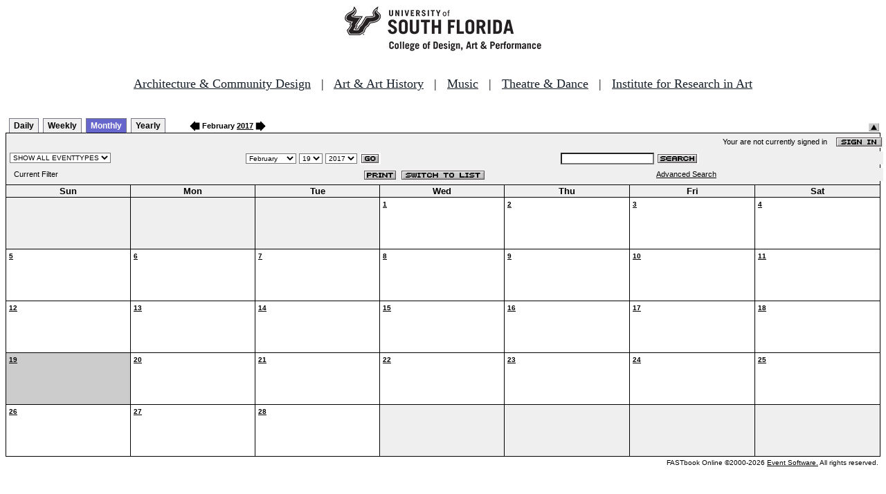

--- FILE ---
content_type: text/html
request_url: http://fastbook.cvpa.usf.edu/fbonline/calendar.asp?date=2-19-2017
body_size: 14089
content:


<!-- ****************** Load General Procedures ********************************** -->
<!DOCTYPE HTML PUBLIC "-//W3C//DTD HTML 4.01 Transitional//EN">
<html>
<head>
<title>Events Calendar - College of Design, Art & Performance - University of South Florida</title>

<!-- Begin Fastbook Google Analytics -->

<script>
  (function(i,s,o,g,r,a,m){i['GoogleAnalyticsObject']=r;i[r]=i[r]||function(){
  (i[r].q=i[r].q||[]).push(arguments)},i[r].l=1*new Date();a=s.createElement(o),
  m=s.getElementsByTagName(o)[0];a.async=1;a.src=g;m.parentNode.insertBefore(a,m)
  })(window,document,'script','//www.google-analytics.com/analytics.js','ga');

  ga('create', 'UA-7013380-2', 'usf.edu');
  ga('require', 'displayfeatures');
  ga('send', 'pageview');

</script>

<!-- End Fastbook Google Analytics --> 

<!-- Begin CoTA Google Analytics -->

<script>
  (function(i,s,o,g,r,a,m){i['GoogleAnalyticsObject']=r;i[r]=i[r]||function(){
  (i[r].q=i[r].q||[]).push(arguments)},i[r].l=1*new Date();a=s.createElement(o),
  m=s.getElementsByTagName(o)[0];a.async=1;a.src=g;m.parentNode.insertBefore(a,m)
  })(window,document,'script','https://www.google-analytics.com/analytics.js','ga');

  ga('create', 'UA-5780320-1', 'auto');
  ga('send', 'pageview');

</script>

<!-- End CoTA Google Analytics -->
<link href="config/fbonline.css" rel="stylesheet" type="text/css"></head>
<body onload="" class="FBOnlinePage">

<!-- ****************** Load page header from include file *********************** -->

<!-- *********************** Header Section, do not remove this line ************************ 
--><div align=center><img src="./images/logo.jpg" alt="University of South Florida College of Design, Art &amp; Performance"></div><br>
<!-- Begin School Links Code -->

<p align="center" style="font: Arial, Helvetica, sans-serif; font-size: 18px;"><a href="https://www.usf.edu/arts/architecture//" style="color:#17202a;" target="_top">Architecture &amp; Community Design</a> &nbsp; | &nbsp; <a href="https://www.usf.edu/arts/art/" style="color:#17202a;" target="_top">Art &amp; Art History</a> &nbsp; | &nbsp; <a href="https://www.usf.edu/arts/music/" style="color:#17202a;" target="_top">Music</a> &nbsp; | &nbsp; <a href="https://www.usf.edu/arts/theatre-and-dance/" style="color:#17202a;" target="_top">Theatre &amp; Dance</a> &nbsp; | &nbsp; <a href="https://www.usf.edu/arts/art/research/institute-for-research-in-art.aspx" style="color:#17202a;" target="_top">Institute for Research in Art</a><br /><br /></p>

<!-- End School Links Code -->



<!-- *********************** End Header Section ************************ -->

<table class="ViewBar" cellspacing=0 cellpadding=2>
  <tr valign="bottom">
    <td class="ViewBarList">
        <ul id="navlist">
          <li>
            <a href="day.asp?date=2-19-2017">Daily</a>
          </li>
          <li>
            <a href="week.asp?date=2-19-2017">Weekly</a>
          </li>
          <li class="active">
            <a href="calendar.asp?date=2-19-2017" id="current">Monthly</a>
          </li>
          <li>
            <a href="year.asp?date=2-19-2017">Yearly</a>
          </li>
        </ul>
    </td>
<td><a href="./calendar.asp?date=1/19/2017&filter="><img src="images/leftarrow.gif" border="0" height="15" align="absbottom"></a><span class="ViewBarFont">&nbsp;February  <a href="year.asp?date=2/19/2017&filter=">2017</a>&nbsp;</span><a href="./calendar.asp?date=3/19/2017&filter="><img src="images/rightarrow.gif" border="0" height="15" align="absbottom"></a></td><form method="post" action="calendar.asp?date=2-19-2017"><td class="RevealButton" align="right" valign="bottom"><input type="hidden" name="hidenavbar" value="hide"><input type="image" src="images/viewbar/hide.jpg"></td></form></tr></table>
<table class="OuterNavTable" cellspacing="0">
  <tr>
    <td>
      <table class="InnerNavTable4" cellspacing="0">
        <tr valign="top">
          <td class="SecurityLine">            Your are not currently signed in&nbsp;&nbsp;&nbsp;&nbsp;<a href="signin.asp?date=2/19/2017&Filter="><img border="0" src="images/signin_button.gif" align="absmiddle"></a>
          </td>
        </tr>
      </table>
      <table class="InnerNavTable2" cellspacing="0">
        <tr>
          <form action="./calendar.asp" method="GET" name="filterForm">
          <td valign="absbottom">
            <input type="hidden" name="date" value="2/19/2017">
            <select name="Filter" onchange="document.filterForm.submit();">
            <option value="">SHOW ALL EVENTTYPES</option>
            <option value="Awards Ceremony">Awards Ceremony</option>
            <option value="Benefit Sale">Benefit Sale</option>
            <option value="Camp">Camp</option>
            <option value="Civic Engagement">Civic Engagement</option>
            <option value="Competition">Competition</option>
            <option value="Contemporary Art Museum">Contemporary Art Museum</option>
            <option value="Dance">Dance</option>
            <option value="EPS-Non Event">EPS-Non Event</option>
            <option value="Exhibition">Exhibition</option>
            <option value="Film/Video">Film/Video</option>
            <option value="Graduation Ceremony">Graduation Ceremony</option>
            <option value="Lecture">Lecture</option>
            <option value="Meeting">Meeting</option>
            <option value="Music">Music</option>
            <option value="Reception">Reception</option>
            <option value="Registration">Registration</option>
            <option value="Rehearsal">Rehearsal</option>
            <option value="Seminar/Wkshop">Seminar/Wkshop</option>
            <option value="Special Event">Special Event</option>
            <option value="Symposium">Symposium</option>
            <option value="Taste of The Arts">Taste of The Arts</option>
            <option value="Theatre">Theatre</option>
            <option value="Tour">Tour</option>
            <option value="Trip">Trip</option>
            </select>
          </td>
          </form>
          <form action="./calendar.asp" method="GET" name="dateForm">
          <td>
            <input type="hidden" name="filter" value="">
            <select name="month">
              <option value="1">January</option>
              <option value="2" selected >February</option>
              <option value="3">March</option>
              <option value="4">April</option>
              <option value="5">May</option>
              <option value="6">June</option>
              <option value="7">July</option>
              <option value="8">August</option>
              <option value="9">September</option>
              <option value="10">October</option>
              <option value="11">November</option>
              <option value="12">December</option>
            </select>
            <select name="day">
<option value="1">1</option><option value="2">2</option><option value="3">3</option><option value="4">4</option><option value="5">5</option><option value="6">6</option><option value="7">7</option><option value="8">8</option><option value="9">9</option><option value="10">10</option><option value="11">11</option><option value="12">12</option><option value="13">13</option><option value="14">14</option><option value="15">15</option><option value="16">16</option><option value="17">17</option><option value="18">18</option><option value="19" selected>19</option><option value="20">20</option><option value="21">21</option><option value="22">22</option><option value="23">23</option><option value="24">24</option><option value="25">25</option><option value="26">26</option><option value="27">27</option><option value="28">28</option>            </select>
            <select name="year">
<option value="2012">2012</option>
<option value="2013">2013</option>
<option value="2014">2014</option>
<option value="2015">2015</option>
<option value="2016">2016</option>
<option value="2017" selected>2017</option>
<option value="2018">2018</option>
<option value="2019">2019</option>
<option value="2020">2020</option>
<option value="2021">2021</option>
<option value="2022">2022</option>
<option value="2023">2023</option>
<option value="2024">2024</option>
<option value="2025">2025</option>
<option value="2026">2026</option>
<option value="2027">2027</option>
            </select>
            <input type="image" class="image" src="images/go_button.gif" align="absmiddle">
          </td>
          </form>
          <form action="search.asp" method="POST" name="searchForm">
          <td>
            <input type="hidden" name="sltCustomer" value="All">
            <input type="hidden" name="sltRoom" value="All">
            <input type="hidden" name="sltStatus" value="All">
            <input type="hidden" name="sltLocation" value="All">
            <input type="hidden" name="sltEventType" value="All">
            <input type="hidden" name="chkDateRange" value="All">
            <input type="text" name="txtSearchTerm">
            <input type="image" class="image" src="images/search_button.gif" align="absmiddle">
          </td>
          </form>
        </tr>
      </table>
      <table class="InnerNavTable3" cellspacing="0">
        <tr>
          <td class="NavTableFont">&nbsp;&nbsp;Current Filter</td>
          <td class="NavButtons">
            <img src="images/print_button.gif" align="absmiddle" onclick="window.print();">
            <a href="listevents.asp?date=2/19/2017&filter="><img border="0" src="IMAGES/LIST_BUTTON.GIF" align="absmiddle"></a>
          </td>
          <td class="NavTableFont">            <a href="search.asp">Advanced Search</a>
          </td>
        </tr>
      </table>
    </td>
  </tr>
</table>
<!-- ******************Month and Weekday Headings********* --><table class="MonthView" cellspacing="0"><tr class="HeaderRow"><td class="WeekDayHeader">Sun<br></td>
<td class="WeekDayHeader">Mon<br></td>
<td class="WeekDayHeader">Tue<br></td>
<td class="WeekDayHeader">Wed<br></td>
<td class="WeekDayHeader">Thu<br></td>
<td class="WeekDayHeader">Fri<br></td>
<td class="WeekDayHeader">Sat<br></td>
</tr><!-- *******************End of month and weekday Headings****************  -->	<tr>
		<td class="FillerCell">&nbsp;</td>
		<td class="FillerCell">&nbsp;</td>
		<td class="FillerCell">&nbsp;</td>
		<td class="EventDay" """><a href="./day.asp?date=2-1-2017"><b>1</b></a><br><br><br></td>
		<td class="EventDay" """><a href="./day.asp?date=2-2-2017"><b>2</b></a><br><br><br></td>
		<td class="EventDay" """><a href="./day.asp?date=2-3-2017"><b>3</b></a><br><br><br></td>
		<td class="EventDay" """><a href="./day.asp?date=2-4-2017"><b>4</b></a><br><br><br></td>
	</tr>
	<tr>
		<td class="EventDay" """><a href="./day.asp?date=2-5-2017"><b>5</b></a><br><br><br></td>
		<td class="EventDay" """><a href="./day.asp?date=2-6-2017"><b>6</b></a><br><br><br></td>
		<td class="EventDay" """><a href="./day.asp?date=2-7-2017"><b>7</b></a><br><br><br></td>
		<td class="EventDay" """><a href="./day.asp?date=2-8-2017"><b>8</b></a><br><br><br></td>
		<td class="EventDay" """><a href="./day.asp?date=2-9-2017"><b>9</b></a><br><br><br></td>
		<td class="EventDay" """><a href="./day.asp?date=2-10-2017"><b>10</b></a><br><br><br></td>
		<td class="EventDay" """><a href="./day.asp?date=2-11-2017"><b>11</b></a><br><br><br></td>
	</tr>
	<tr>
		<td class="EventDay" """><a href="./day.asp?date=2-12-2017"><b>12</b></a><br><br><br></td>
		<td class="EventDay" """><a href="./day.asp?date=2-13-2017"><b>13</b></a><br><br><br></td>
		<td class="EventDay" """><a href="./day.asp?date=2-14-2017"><b>14</b></a><br><br><br></td>
		<td class="EventDay" """><a href="./day.asp?date=2-15-2017"><b>15</b></a><br><br><br></td>
		<td class="EventDay" """><a href="./day.asp?date=2-16-2017"><b>16</b></a><br><br><br></td>
		<td class="EventDay" """><a href="./day.asp?date=2-17-2017"><b>17</b></a><br><br><br></td>
		<td class="EventDay" """><a href="./day.asp?date=2-18-2017"><b>18</b></a><br><br><br></td>
	</tr>
	<tr>
		<td class="HighlightedEvent" """><a href="./day.asp?date=2-19-2017"><b>19</b></a><br><br><br></td>
		<td class="EventDay" """><a href="./day.asp?date=2-20-2017"><b>20</b></a><br><br><br></td>
		<td class="EventDay" """><a href="./day.asp?date=2-21-2017"><b>21</b></a><br><br><br></td>
		<td class="EventDay" """><a href="./day.asp?date=2-22-2017"><b>22</b></a><br><br><br></td>
		<td class="EventDay" """><a href="./day.asp?date=2-23-2017"><b>23</b></a><br><br><br></td>
		<td class="EventDay" """><a href="./day.asp?date=2-24-2017"><b>24</b></a><br><br><br></td>
		<td class="EventDay" """><a href="./day.asp?date=2-25-2017"><b>25</b></a><br><br><br></td>
	</tr>
	<tr>
		<td class="EventDay" """><a href="./day.asp?date=2-26-2017"><b>26</b></a><br><br><br></td>
		<td class="EventDay" """><a href="./day.asp?date=2-27-2017"><b>27</b></a><br><br><br></td>
		<td class="EventDay" """><a href="./day.asp?date=2-28-2017"><b>28</b></a><br><br><br></td>
		<td class="FillerCell">&nbsp;</td>
		<td class="FillerCell">&nbsp;</td>
		<td class="FillerCell">&nbsp;</td>
		<td class="FillerCell">&nbsp;</td>
	</TR>
</table><!--***************************end of calendar section*************************** --><table class="CopyrightTable"><tr><td align="right"><span class="Copyright">FASTbook Online &copy;2000-2026 <a href="http://www.eventsoft.com">Event Software.</a> All rights reserved.</span></td></tr></table>

<!-- ****************** Load page footer from include file *********************** -->

<!-- *********************** Footer Section, do not remove this line ************************ -->

<!-- <div align="center"><b>Events &amp; Production Services, University of South Florida College of Design, Art & Performance</b></div> -->

</td></tr></table>

<!-- *********************** End Footer Section ************************ -->
</body></html>